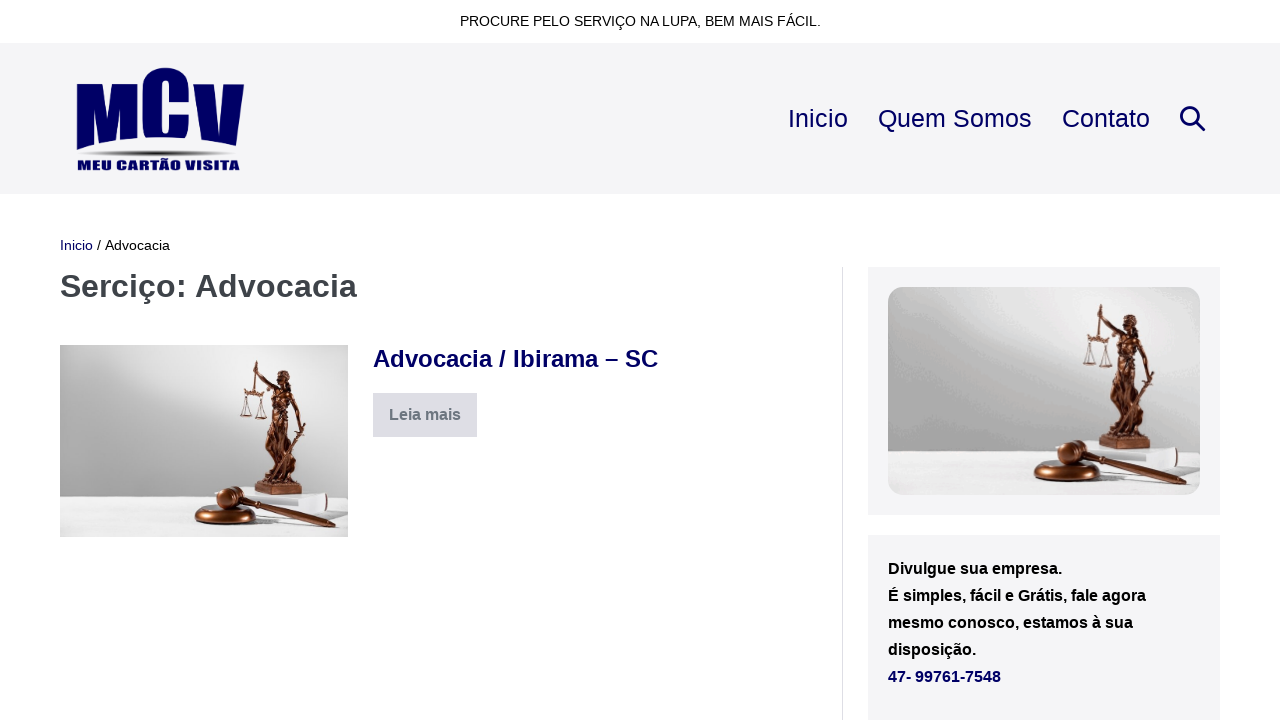

--- FILE ---
content_type: text/css
request_url: https://meucartaovisita.brnegocio.com.br/wp-content/uploads/eb-style/frontend/frontend-widget-2268.min.css?ver=1753535875
body_size: 550
content:
.eb-image-wrapper{height:100%;overflow:hidden;position:relative;width:100%}.eb-image-wrapper figcaption{text-align:center}.eb-image-wrapper .eb-image-wrapper-inner{height:100%;max-width:100%;overflow:hidden;position:relative}.eb-image-wrapper .eb-image-wrapper-inner div,.eb-image-wrapper .eb-image-wrapper-inner img{height:100%;transition:transform .3s;width:100%}.eb-image-wrapper .eb-image-link{height:100%;left:0;position:absolute;top:0;width:100%;z-index:999}.eb-image-wrapper .eb-image-wrapper-inner.eb-img-style-triangle{clip-path:polygon(50% 0,0 100%,100% 100%)}.eb-image-wrapper .eb-image-wrapper-inner.eb-img-style-rhombus{clip-path:polygon(50% 0,100% 50%,50% 100%,0 50%)}.eb-image-wrapper .eb-image-wrapper-inner.eb-img-style-octagon{clip-path:polygon(30% 0,70% 0,100% 30%,100% 70%,70% 100%,30% 100%,0 70%,0 30%)}.eb-image-wrapper .eb-image-wrapper-inner.eb-img-style-circle{border-radius:50%}.eb-image-wrapper .eb-image-wrapper-inner.eb-img-style-square{border-radius:0}.eb-image-wrapper .eb-image-wrapper-inner.eb-img-style-rounded{border-radius:15px}.eb-image-wrapper .eb-image-wrapper-inner.eb-img-caption-style-1.eb-caption-horizontal-left.eb-caption-vertical-top figcaption{bottom:auto;left:0;top:0}.eb-image-wrapper .eb-image-wrapper-inner.eb-img-caption-style-1.eb-caption-horizontal-left.eb-caption-vertical-middle figcaption{left:0;top:50%;transform:translateY(-50%)}.eb-image-wrapper .eb-image-wrapper-inner.eb-img-caption-style-1.eb-caption-horizontal-left.eb-caption-vertical-bottom figcaption{bottom:0;left:0}.eb-image-wrapper .eb-image-wrapper-inner.eb-img-caption-style-1.eb-caption-horizontal-center.eb-caption-vertical-top figcaption{bottom:auto;left:50%;top:0;transform:translateX(-50%)}.eb-image-wrapper .eb-image-wrapper-inner.eb-img-caption-style-1.eb-caption-horizontal-center.eb-caption-vertical-middle figcaption{bottom:auto!important;left:50%;top:50%;transform:translate(-50%,-50%)}.eb-image-wrapper .eb-image-wrapper-inner.eb-img-caption-style-1.eb-caption-horizontal-center.eb-caption-vertical-bottom figcaption{bottom:0;left:50%;transform:translateX(-50%)}.eb-image-wrapper .eb-image-wrapper-inner.eb-img-caption-style-1.eb-caption-horizontal-right.eb-caption-vertical-top figcaption{bottom:auto;right:0;top:0}.eb-image-wrapper .eb-image-wrapper-inner.eb-img-caption-style-1.eb-caption-horizontal-right.eb-caption-vertical-middle figcaption{right:0;top:50%;transform:translateY(-50%)}.eb-image-wrapper .eb-image-wrapper-inner.eb-img-caption-style-1.eb-caption-horizontal-right.eb-caption-vertical-bottom figcaption{bottom:0;right:0}.eb-image-wrapper .eb-image-wrapper-inner.eb-img-caption-style-1 figcaption{background:#f9fafb;bottom:0;box-sizing:border-box;color:#101828;overflow:hidden;position:absolute;transition:max-height .3s ease-out;width:100%}.eb-image-wrapper .eb-image-wrapper-inner.eb-img-caption-style-2{display:flex;flex-direction:column;margin:0 auto}.eb-image-wrapper .eb-image-wrapper-inner.eb-img-caption-style-2.top{flex-direction:column-reverse}.eb-advanced-image-wrapper{margin:0}.eb-advanced-image-wrapper.img-style-triangle .eb-image-wrapper,.eb-advanced-image-wrapper.img-style-triangle .image-wrapper{clip-path:polygon(50% 0,0 100%,100% 100%)}.eb-advanced-image-wrapper.img-style-rhombus .eb-image-wrapper,.eb-advanced-image-wrapper.img-style-rhombus .image-wrapper{clip-path:polygon(50% 0,100% 50%,50% 100%,0 50%)}.eb-advanced-image-wrapper.img-style-octagon .eb-image-wrapper,.eb-advanced-image-wrapper.img-style-octagon .image-wrapper{clip-path:polygon(30% 0,70% 0,100% 30%,100% 70%,70% 100%,30% 100%,0 70%,0 30%)}.eb-advanced-image-wrapper.caption-style-1{overflow:visible}.eb-advanced-image-wrapper.caption-style-1.caption-horizontal-left.caption-vertical-top figcaption{bottom:auto;left:0;top:0}.eb-advanced-image-wrapper.caption-style-1.caption-horizontal-left.caption-vertical-middle figcaption{left:0;top:50%;transform:translateY(-50%)}.eb-advanced-image-wrapper.caption-style-1.caption-horizontal-left.caption-vertical-bottom figcaption{bottom:0;left:0}.eb-advanced-image-wrapper.caption-style-1.caption-horizontal-center.caption-vertical-top figcaption{bottom:auto;left:50%;top:0;transform:translateX(-50%)}.eb-advanced-image-wrapper.caption-style-1.caption-horizontal-center.caption-vertical-middle figcaption{bottom:auto!important;left:50%;top:50%;transform:translate(-50%,-50%)}.eb-advanced-image-wrapper.caption-style-1.caption-horizontal-center.caption-vertical-bottom figcaption{bottom:0;left:50%;transform:translateX(-50%)}.eb-advanced-image-wrapper.caption-style-1.caption-horizontal-right.caption-vertical-top figcaption{bottom:auto;right:0;top:0}.eb-advanced-image-wrapper.caption-style-1.caption-horizontal-right.caption-vertical-middle figcaption{right:0;top:50%;transform:translateY(-50%)}.eb-advanced-image-wrapper.caption-style-1.caption-horizontal-right.caption-vertical-bottom figcaption{bottom:0;right:0}.eb-advanced-image-wrapper.caption-style-1 figcaption{background:rgba(0,0,0,.8);bottom:0;box-sizing:border-box;overflow:hidden;position:absolute;transition:max-height .3s ease-out;width:100%}.eb-advanced-image-wrapper.caption-style-2{display:flex;flex-direction:column}.eb-advanced-image-wrapper.caption-style-2.top{flex-direction:column-reverse}.eb-advanced-image-wrapper .eb-image-wrapper,.eb-advanced-image-wrapper .image-wrapper{max-width:100%;overflow:hidden;position:relative}.eb-advanced-image-wrapper img{display:block;height:100%;margin:0 auto!important;max-height:100%;max-width:100%;width:100%}.eb-advanced-image-wrapper .eb-image-caption-wrap{line-height:1;padding:15px}.eb-advanced-image-wrapper.zoom-in img{transform:scale(1)}.eb-advanced-image-wrapper.zoom-in .eb-image-wrapper:hover img,.eb-advanced-image-wrapper.zoom-in .image-wrapper:hover img{transform:scale(1.3)}.eb-advanced-image-wrapper.zoom-out img{transform:scale(1.5)}.eb-advanced-image-wrapper.zoom-out .eb-image-wrapper:hover img,.eb-advanced-image-wrapper.zoom-out .image-wrapper:hover img{transform:scale(1)}.eb-advanced-image-wrapper.slide img{margin-left:30px!important;transform:scale(1.3);transition:.3s ease-in-out!important}.eb-advanced-image-wrapper.slide .eb-image-wrapper:hover img,.eb-advanced-image-wrapper.slide .image-wrapper:hover img{margin-left:0!important}.eb-advanced-image-wrapper.blur img{filter:blur(3px)}.eb-advanced-image-wrapper.blur .eb-image-wrapper:hover img,.eb-advanced-image-wrapper.blur .image-wrapper:hover img{filter:blur(0)}.eb-advanced-image-wrapper .eb-advimg-link{height:100%;left:0;position:absolute;top:0;width:100%;z-index:999}.wp-block-essential-blocks-advanced-image .eb-loading{align-items:center;display:flex;justify-content:center;margin:0 auto}.feature-image-placeholder{background:#eaeef9;text-align:center;width:100%}.feature-image-placeholder img{width:300px}


--- FILE ---
content_type: text/css
request_url: https://meucartaovisita.brnegocio.com.br/wp-content/uploads/eb-style/eb-style-widget.min.css?ver=753d4d08e6
body_size: 170
content:
/* eb-advanced-image-r3u0j9r Starts */ .eb-advanced-image-wrapper.eb-advanced-image-r3u0j9r{ transition:background 0.5s, border 0.5s, border-radius 0.5s, box-shadow 0.5s ; } .eb-advanced-image-wrapper.eb-advanced-image-r3u0j9r .image-wrapper{ width; height; border-radius: 15px; transition: transform 0.5s, border 0.5s, border-radius 0.5s, box-shadow 0.5s ; margin: 0 auto; } .eb-advanced-image-wrapper.eb-advanced-image-r3u0j9r .image-wrapper img{ transition: transform 0.5s, border 0.5s, border-radius 0.5s, box-shadow 0.5s ; object-fit: cover; } .eb-advanced-image-wrapper.eb-advanced-image-r3u0j9r figcaption{ color: #ffffff; text-align: center; margin-top: 0px; margin-right: 0px; margin-left: 0px; margin-bottom: 0px; padding-top: 15px; padding-right: 10px; padding-left: 10px; padding-bottom: 15px; font-size: 13px; } .eb-advanced-image-wrapper.eb-advanced-image-r3u0j9r.caption-style-1 figcaption { background-color: rgba(174 98 209 / 0.7); } .eb-advanced-image-wrapper.eb-advanced-image-r3u0j9r figcaption {display:none;} .wp-admin .eb-parent-eb-advanced-image-r3u0j9r { display: block; opacity: 1; } .eb-parent-eb-advanced-image-r3u0j9r { display: block; }  @media(max-width: 1024px){ .eb-advanced-image-wrapper.eb-advanced-image-r3u0j9r .image-wrapper{ width; height; margin: 0 auto; } .eb-advanced-image-wrapper.eb-advanced-image-r3u0j9r figcaption { text-align: center; } .editor-styles-wrapper.wp-embed-responsive .eb-parent-eb-advanced-image-r3u0j9r { display: block; opacity: 1; } .eb-parent-eb-advanced-image-r3u0j9r { display: block; } } @media(max-width: 767px){ .eb-advanced-image-wrapper.eb-advanced-image-r3u0j9r .image-wrapper{ width; height; margin: 0 auto; } .eb-advanced-image-wrapper.eb-advanced-image-r3u0j9r .image-wrapper figcaption { text-align: center; } .editor-styles-wrapper.wp-embed-responsive .eb-parent-eb-advanced-image-r3u0j9r { display: block; opacity: 1; } .eb-parent-eb-advanced-image-r3u0j9r { display: block; } }/* =eb-advanced-image-r3u0j9r= Ends */